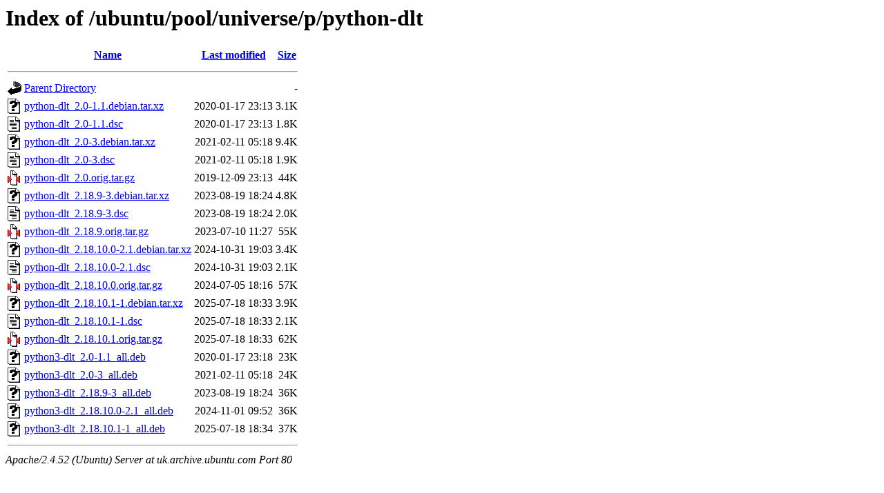

--- FILE ---
content_type: text/html;charset=UTF-8
request_url: http://uk.archive.ubuntu.com/ubuntu/pool/universe/p/python-dlt/
body_size: 859
content:
<!DOCTYPE HTML PUBLIC "-//W3C//DTD HTML 3.2 Final//EN">
<html>
 <head>
  <title>Index of /ubuntu/pool/universe/p/python-dlt</title>
 </head>
 <body>
<h1>Index of /ubuntu/pool/universe/p/python-dlt</h1>
  <table>
   <tr><th valign="top"><img src="/icons/blank.gif" alt="[ICO]"></th><th><a href="?C=N;O=D">Name</a></th><th><a href="?C=M;O=A">Last modified</a></th><th><a href="?C=S;O=A">Size</a></th></tr>
   <tr><th colspan="4"><hr></th></tr>
<tr><td valign="top"><img src="/icons/back.gif" alt="[PARENTDIR]"></td><td><a href="/ubuntu/pool/universe/p/">Parent Directory</a></td><td>&nbsp;</td><td align="right">  - </td></tr>
<tr><td valign="top"><img src="/icons/unknown.gif" alt="[   ]"></td><td><a href="python-dlt_2.0-1.1.debian.tar.xz">python-dlt_2.0-1.1.debian.tar.xz</a></td><td align="right">2020-01-17 23:13  </td><td align="right">3.1K</td></tr>
<tr><td valign="top"><img src="/icons/text.gif" alt="[TXT]"></td><td><a href="python-dlt_2.0-1.1.dsc">python-dlt_2.0-1.1.dsc</a></td><td align="right">2020-01-17 23:13  </td><td align="right">1.8K</td></tr>
<tr><td valign="top"><img src="/icons/unknown.gif" alt="[   ]"></td><td><a href="python-dlt_2.0-3.debian.tar.xz">python-dlt_2.0-3.debian.tar.xz</a></td><td align="right">2021-02-11 05:18  </td><td align="right">9.4K</td></tr>
<tr><td valign="top"><img src="/icons/text.gif" alt="[TXT]"></td><td><a href="python-dlt_2.0-3.dsc">python-dlt_2.0-3.dsc</a></td><td align="right">2021-02-11 05:18  </td><td align="right">1.9K</td></tr>
<tr><td valign="top"><img src="/icons/compressed.gif" alt="[   ]"></td><td><a href="python-dlt_2.0.orig.tar.gz">python-dlt_2.0.orig.tar.gz</a></td><td align="right">2019-12-09 23:13  </td><td align="right"> 44K</td></tr>
<tr><td valign="top"><img src="/icons/unknown.gif" alt="[   ]"></td><td><a href="python-dlt_2.18.9-3.debian.tar.xz">python-dlt_2.18.9-3.debian.tar.xz</a></td><td align="right">2023-08-19 18:24  </td><td align="right">4.8K</td></tr>
<tr><td valign="top"><img src="/icons/text.gif" alt="[TXT]"></td><td><a href="python-dlt_2.18.9-3.dsc">python-dlt_2.18.9-3.dsc</a></td><td align="right">2023-08-19 18:24  </td><td align="right">2.0K</td></tr>
<tr><td valign="top"><img src="/icons/compressed.gif" alt="[   ]"></td><td><a href="python-dlt_2.18.9.orig.tar.gz">python-dlt_2.18.9.orig.tar.gz</a></td><td align="right">2023-07-10 11:27  </td><td align="right"> 55K</td></tr>
<tr><td valign="top"><img src="/icons/unknown.gif" alt="[   ]"></td><td><a href="python-dlt_2.18.10.0-2.1.debian.tar.xz">python-dlt_2.18.10.0-2.1.debian.tar.xz</a></td><td align="right">2024-10-31 19:03  </td><td align="right">3.4K</td></tr>
<tr><td valign="top"><img src="/icons/text.gif" alt="[TXT]"></td><td><a href="python-dlt_2.18.10.0-2.1.dsc">python-dlt_2.18.10.0-2.1.dsc</a></td><td align="right">2024-10-31 19:03  </td><td align="right">2.1K</td></tr>
<tr><td valign="top"><img src="/icons/compressed.gif" alt="[   ]"></td><td><a href="python-dlt_2.18.10.0.orig.tar.gz">python-dlt_2.18.10.0.orig.tar.gz</a></td><td align="right">2024-07-05 18:16  </td><td align="right"> 57K</td></tr>
<tr><td valign="top"><img src="/icons/unknown.gif" alt="[   ]"></td><td><a href="python-dlt_2.18.10.1-1.debian.tar.xz">python-dlt_2.18.10.1-1.debian.tar.xz</a></td><td align="right">2025-07-18 18:33  </td><td align="right">3.9K</td></tr>
<tr><td valign="top"><img src="/icons/text.gif" alt="[TXT]"></td><td><a href="python-dlt_2.18.10.1-1.dsc">python-dlt_2.18.10.1-1.dsc</a></td><td align="right">2025-07-18 18:33  </td><td align="right">2.1K</td></tr>
<tr><td valign="top"><img src="/icons/compressed.gif" alt="[   ]"></td><td><a href="python-dlt_2.18.10.1.orig.tar.gz">python-dlt_2.18.10.1.orig.tar.gz</a></td><td align="right">2025-07-18 18:33  </td><td align="right"> 62K</td></tr>
<tr><td valign="top"><img src="/icons/unknown.gif" alt="[   ]"></td><td><a href="python3-dlt_2.0-1.1_all.deb">python3-dlt_2.0-1.1_all.deb</a></td><td align="right">2020-01-17 23:18  </td><td align="right"> 23K</td></tr>
<tr><td valign="top"><img src="/icons/unknown.gif" alt="[   ]"></td><td><a href="python3-dlt_2.0-3_all.deb">python3-dlt_2.0-3_all.deb</a></td><td align="right">2021-02-11 05:18  </td><td align="right"> 24K</td></tr>
<tr><td valign="top"><img src="/icons/unknown.gif" alt="[   ]"></td><td><a href="python3-dlt_2.18.9-3_all.deb">python3-dlt_2.18.9-3_all.deb</a></td><td align="right">2023-08-19 18:24  </td><td align="right"> 36K</td></tr>
<tr><td valign="top"><img src="/icons/unknown.gif" alt="[   ]"></td><td><a href="python3-dlt_2.18.10.0-2.1_all.deb">python3-dlt_2.18.10.0-2.1_all.deb</a></td><td align="right">2024-11-01 09:52  </td><td align="right"> 36K</td></tr>
<tr><td valign="top"><img src="/icons/unknown.gif" alt="[   ]"></td><td><a href="python3-dlt_2.18.10.1-1_all.deb">python3-dlt_2.18.10.1-1_all.deb</a></td><td align="right">2025-07-18 18:34  </td><td align="right"> 37K</td></tr>
   <tr><th colspan="4"><hr></th></tr>
</table>
<address>Apache/2.4.52 (Ubuntu) Server at uk.archive.ubuntu.com Port 80</address>
</body></html>
